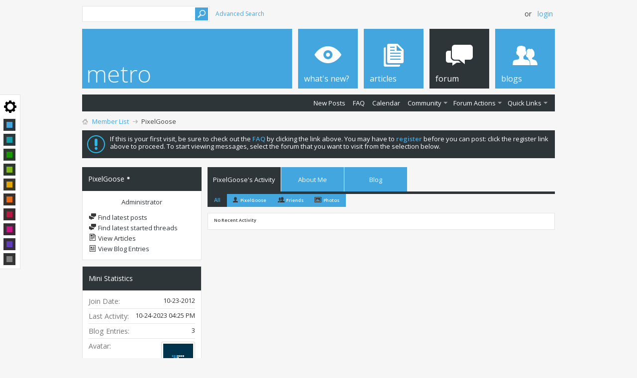

--- FILE ---
content_type: text/html; charset=ISO-8859-1
request_url: https://vb4.pixelgoose.com/member.php?u=1&s=5da20d723b38684055af072c1e108e0e&tab=activitystream
body_size: 10955
content:
<!DOCTYPE html PUBLIC "-//W3C//DTD XHTML 1.0 Transitional//EN" "http://www.w3.org/TR/xhtml1/DTD/xhtml1-transitional.dtd">
<html xmlns="http://www.w3.org/1999/xhtml" dir="ltr" lang="en" id="vbulletin_html"><head>
	<!-- Google tag (gtag.js) -->
<script async src="https://www.googletagmanager.com/gtag/js?id=G-NBCKJ2CZ7B"></script>
<script>
  window.dataLayer = window.dataLayer || [];
  function gtag(){dataLayer.push(arguments);}
  gtag('js', new Date());

  gtag('config', 'G-NBCKJ2CZ7B');
</script>


<meta http-equiv="Content-Type" content="text/html; charset=ISO-8859-1" />
<meta id="e_vb_meta_bburl" name="vb_meta_bburl" content="https://vb4.pixelgoose.com" />
<base href="https://vb4.pixelgoose.com/" /><!--[if IE]></base><![endif]-->
<meta name="generator" content="vBulletin 4.2.5" />

	<link rel="Shortcut Icon" href="favicon.ico" type="image/x-icon" />


		<meta name="keywords" content="vbulletin,forum,bbs,discussion,bulletin board" />
		<meta name="description" content="This is a discussion forum powered by vBulletin. To find out about vBulletin, go to http://www.vbulletin.com/ ." />





<script type="text/javascript">
<!--
	if (typeof YAHOO === 'undefined') // Load ALL YUI Local
	{
		document.write('<script type="text/javascript" src="clientscript/yui/yuiloader-dom-event/yuiloader-dom-event.js?v=425"><\/script>');
		document.write('<script type="text/javascript" src="clientscript/yui/connection/connection-min.js?v=425"><\/script>');
		var yuipath = 'clientscript/yui';
		var yuicombopath = '';
		var remoteyui = false;
	}
	else	// Load Rest of YUI remotely (where possible)
	{
		var yuipath = 'clientscript/yui';
		var yuicombopath = '';
		var remoteyui = true;
		if (!yuicombopath)
		{
			document.write('<script type="text/javascript" src="clientscript/yui/connection/connection-min.js"><\/script>');
		}
	}
	var SESSIONURL = "s=a035e555b38565d38023e5e92e272497&";
	var SECURITYTOKEN = "guest";
	var IMGDIR_MISC = "images/metro/blue/misc";
	var IMGDIR_BUTTON = "images/metro/blue/buttons";
	var vb_disable_ajax = parseInt("0", 10);
	var SIMPLEVERSION = "425";
	var BBURL = "https://vb4.pixelgoose.com";
	var LOGGEDIN = 0 > 0 ? true : false;
	var THIS_SCRIPT = "member";
	var RELPATH = "member.php?u=1&amp;tab=activitystream";
	var PATHS = {
		forum : "",
		cms   : "",
		blog  : ""
	};
	var AJAXBASEURL = "https://vb4.pixelgoose.com/";
// -->
</script>
<script type="text/javascript" src="https://vb4.pixelgoose.com/clientscript/vbulletin-core.js?v=425"></script>



	<link rel="alternate" type="application/rss+xml" title="PixelGoose vB Skins RSS Feed" href="https://vb4.pixelgoose.com/external.php?type=RSS2" />
	



	<link rel="stylesheet" type="text/css" href="css.php?styleid=13&amp;langid=1&amp;d=1535956469&amp;td=ltr&amp;sheet=bbcode.css,editor.css,popupmenu.css,reset-fonts.css,vbulletin.css,vbulletin-chrome.css,vbulletin-formcontrols.css, ,metro_theme_prefooter_blocks.css, primus_social_icons.css, primus_prefooter_blocks.css" />

	<!--[if lt IE 8]>
	<link rel="stylesheet" type="text/css" href="css.php?styleid=13&amp;langid=1&amp;d=1535956469&amp;td=ltr&amp;sheet=popupmenu-ie.css,vbulletin-ie.css,vbulletin-chrome-ie.css,vbulletin-formcontrols-ie.css,editor-ie.css" />
	<![endif]-->


<!--Google Web Fonts /-->
<link href='//fonts.googleapis.com/css?family=Open+Sans:400,300,600&subset=latin,cyrillic' rel='stylesheet' type='text/css'>



<script type="text/javascript" src="//ajax.googleapis.com/ajax/libs/jquery/1.6.4/jquery.min.js"></script>
<script type="text/javascript">
$(document).ready(function() {
	$('a.login-window').click(function() {
		
		// Getting the variable's value from a link 
		var loginBox = this.hash;

		//Fade in the Popup and add close button
		$(loginBox).fadeIn(300);
		
		//Set the center alignment padding + border
		var popMargTop = ($(loginBox).height() + 24) / 2; 
		var popMargLeft = ($(loginBox).width() + 24) / 2; 
		
		$(loginBox).css({ 
			'margin-top' : -popMargTop,
			'margin-left' : -popMargLeft
		});
		
		// Add the mask to body
		$('body').append('<div id="mask"></div>');
		$('#mask').fadeIn(300);
		
		return false;
	});
	
	// When clicking on the button close or the mask layer the popup closed
	$('a.close, #mask').live('click', function() { 
	  $('#mask , .login-popup').fadeOut(300 , function() {
		$('#mask').remove();  
	}); 
	return false;
	});
	
	$('#navbar_username').focus(function() {
		$('#navbar_username').parent().addClass('active');
	}); 
	$('#navbar_username').blur(function() {
		$('#navbar_username').parent().removeClass('active');
	}); 
	$('#navbar_password').focus(function() {
		$('#navbar_password_hint').parent().addClass('active');
	}); 
	$('#navbar_password').blur(function() {
		$('#navbar_password_hint').parent().removeClass('active');
	}); 

});
</script>

	
<title>View Profile: PixelGoose - PixelGoose vB Skins</title>
	
	<script type="text/javascript" src="clientscript/vbulletin_quick_edit_generic.js?v=425"></script>
	<script type="text/javascript" src="clientscript/vbulletin_quick_edit_visitormessage.js?v=425"></script>
	<script type="text/javascript" src="clientscript/vbulletin_activitystream.js?v=425"></script>
	<script type="text/javascript">

	<!--
	var isIE7 = navigator.userAgent.toLowerCase().indexOf('msie 7') != -1;
	var isIE = navigator.userAgent.toLowerCase().indexOf('msie') != -1;
	var isIE6 = navigator.userAgent.toLowerCase().indexOf('msie 6') != -1;
	var THISUSERID = 1;


	vB_XHTML_Ready.subscribe(init_PostBits_Lite);

	function init_PostBits_Lite()
	{
		var postbits = YAHOO.util.Dom.getElementsByClassName("postbit_lite", "li", "postlist");
		for (var i = 0; i < postbits.length; i++)
		{
			new PostBit_Lite(postbits[i]);
		}
	}

	function PostBit_Lite(postbit)
	{
		this.postbit = YAHOO.util.Dom.get(postbit);
		this.postid = postbit.id.substr("piccom_".length);
		this.inlinemod = new InlineModControl(this.postbit, this.postid, "imodsel");
	}

	function getParentElement(starterElement, classPattern, testTagName) {
		var currElement = starterElement;
		var foundElement = null;
		while(!foundElement && (currElement = currElement.parentNode)) {
			if ((classPattern && (currElement.className.indexOf(classPattern) != -1)) || (testTagName && (testTagName.toLowerCase() == currElement.tagName.toLowerCase()))) 
			{
				foundElement = currElement;
			}
		}
		//go up the parentNode tree until found element with matching className
		return foundElement;
	}

	//getParentElement
	function tabViewPicker(anchorObject) {
		var clickedTabId = null;
		var tabtree = getParentElement(anchorObject,"tabslight");
		var anchorInventory = tabtree.getElementsByTagName("a");

		var tabIds = [];
		for (var i=0; (currAnchor = anchorInventory[i]); i++) {
			var anchorId = currAnchor.href.substring(currAnchor.href.indexOf("#") + 1, currAnchor.href.length);
			var parentDd = getParentElement(currAnchor,null,"dd");
			if (currAnchor == anchorObject) {
				clickedTabId = anchorId;
				parentDd.className = "userprof_module";
			}
			else
			{
				parentDd.className = "userprof_moduleinactive";
			}
			tabIds.push(anchorId);
		}
	
		//loop thru anchors to gather all tab IDs and set appropriate selected status
		for (var j=0; (currTabId = tabIds[j]); j++) {
			var elem = document.getElementById("view-" + currTabId);
			if (!elem) {continue;}
			if (currTabId == clickedTabId) {
				//elem.className="selected_view_section";
				YAHOO.util.Dom.replaceClass(elem, "view_section", "selected_view_section");
			}
			else
			{
				//elem.className="view_section";
				YAHOO.util.Dom.replaceClass(elem, "selected_view_section", "view_section");
			}
		}

		//set appropriate status on all tabs.
		return false;
	}
	//-->
    </script>

	

	

	
		<link rel="stylesheet" type="text/css" href="css.php?styleid=13&amp;langid=1&amp;d=1535956469&amp;td=ltr&amp;sheet=activitystream.css,sidebar.css,forumbits.css,postbit.css,postbit-lite.css,showthread.css,member.css,user,1" />
	

	<style type="text/css">/**
* Blog Tab
*/

#view-blog .bloglist {width: 100%;}
#view-blog .bloglistall {width: 100%; background-color: #ffffff; margin-bottom: 12px;}
#view-blog .bloglisthead {width: 100%;}
#view-blog .bloglisthead dd {padding: 0.5em; background: #f2f2f2 none repeat-x  ;font:   normal 12px ;}
#view-blog .bloglistinfo{width: auto;}
#view-blog .blogliststats, #view-blog .blogstats {width: 100px;text-align: center;}
#view-blog .bloglistcomments{width: 125px;}
#view-blog .bloglistlastpost, #view-blog .bloglastpost {width: 200px;}
#view-blog .bloglistnotification{width: 108px;}
#view-blog .blogcatbit {padding:0;width:100%;}
#view-blog .blogcatbit .td {padding:0.5em; border-bottom:1px solid #e4e4e4;}

</style>

	<!--[if lt IE 8]><link rel="stylesheet" type="text/css" href="css.php?styleid=13&amp;langid=1&amp;d=1535956469&amp;td=ltr&amp;sheet=sidebar-ie.css,member-ie.css,postbit-lite-ie.css" /><![endif]-->

	

	
		<link rel="stylesheet" type="text/css" href="css.php?userid=1&amp;cssuid=0&amp;d=1768945337&amp;td=ltr&amp;styleid=0&amp;sheet=userprofile.css" />
		<link rel="stylesheet" type="text/css" href="css.php?styleid=13&amp;langid=1&amp;d=1535956469&amp;td=ltr&amp;sheet=additional.css" />


	
</head>

<body>
	<!-- Metro Theme from PixelGoose.com v.1.0.6 -->

<!-- metro color chooser /-->

<style>
	#style-chooser {
		background-color: #fff;
		border: solid 1px #E4E4E4;
		width: 40px;
		padding: 48px 0 1px;
		background-attachment: scroll;
		background-image: url("data:image/svg+xml;charset=UTF-8,%3csvg xmlns='http://www.w3.org/2000/svg' width='25' height='25.001' xmlns:v='https://vecta.io/nano'%3e%3cpath d='M24.38 10.175l-2.23-.268a9.96 9.96 0 0 0-.992-2.401l1.387-1.763c.212-.27.188-.7-.057-.934l-2.3-2.3c-.242-.243-.662-.27-.934-.057l-1.766 1.39c-.743-.43-1.547-.764-2.396-1L14.825.62c-.04-.34-.356-.62-.7-.62h-3.252c-.344 0-.66.28-.7.62l-.268 2.23c-.85.227-1.655.562-2.398.99L5.743 2.455c-.27-.212-.7-.187-.933.056l-2.3 2.3c-.242.242-.267.662-.054.934L3.842 7.5a9.88 9.88 0 0 0-.991 2.4l-2.23.267c-.34.04-.62.355-.62.7v3.252c0 .344.28.657.62.7l2.23.268a9.94 9.94 0 0 0 .991 2.396l-1.386 1.766c-.21.27-.187.7.057.934l2.296 2.3c.243.242.663.27.933.057l1.766-1.4a9.84 9.84 0 0 0 2.398.991l.268 2.23c.04.342.355.62.7.62h3.252a.72.72 0 0 0 .699-.62l.268-2.23a9.93 9.93 0 0 0 2.398-.991l1.766 1.387c.27.212.7.187.933-.056l2.3-2.3c.244-.242.27-.662.056-.935l-1.388-1.764c.43-.744.764-1.548.992-2.397l2.23-.268c.342-.04.62-.353.62-.7v-3.252a.72.72 0 0 0-.62-.7zM12.5 18.75a6.25 6.25 0 1 1 0-12.5 6.25 6.25 0 1 1 0 12.5z'/%3e%3c/svg%3e");
		background-repeat: no-repeat;
		background-position: center 11px;
		-moz-box-sizing: border-box;
		position: fixed;
		top: 190px;
		left: -1px;
	}
	#style-chooser ul {
		margin: 0;
		padding: 0 7px;
		list-style: none;
	}
	#style-chooser ul li {
		margin: 0 0 6px;
		padding: 0;
	}
	#style-chooser ul li a {
		display: block;
		width: 12px;
		height: 12px;
		border: solid 6px black;
		background-color: gray;
	}
	#style-chooser li.color-blue a {
		border: solid 6px #2E3539;
		background-color: #43a6df;
	}
	#style-chooser li.color-teal a {
		border: solid 6px #2E3739;
		background-color: #169EAB;
	}
	#style-chooser li.color-green a {
		border: solid 6px #2E392F;
		background-color: #189900;
	}
	#style-chooser li.color-lime a {
		border: solid 6px #2E392F;
		background-color: #82BA1B;
	}
	#style-chooser li.color-golden a {
		border: solid 6px #39392E;
		background-color: #E2A600;
	}
	#style-chooser li.color-orange a {
		border: solid 6px #39332E;
		background-color: #E66B1B;
	}
	#style-chooser li.color-red a {
		border: solid 6px #392E2F;
		background-color: #B21A41;
	}
	#style-chooser li.color-violetred a {
		border: solid 6px #392E35;
		background-color: #C71585;
	}
	#style-chooser li.color-purple a {
		border: solid 6px #352E39;
		background-color: #603CBB;
	}
	#style-chooser li.color-bw a {
		border: solid 6px #333333;
		background-color: #808080;
	}

</style>

	<div id="style-chooser">
    	<ul>
        	<li class="color-blue"><a href="/forum.php?styleid=14" title="Blue"></a></li>
        	<li class="color-teal"><a href="/forum.php?styleid=27" title="Teal"></a></li>
        	<li class="color-green"><a href="/forum.php?styleid=25" title="Green"></a></li>
        	<li class="color-lime"><a href="/forum.php?styleid=31" title="Lime"></a></li>
        	<li class="color-golden"><a href="/forum.php?styleid=28" title="Golden"></a></li>
        	<li class="color-orange"><a href="/forum.php?styleid=16" title="Orange"></a></li>
        	<li class="color-red"><a href="/forum.php?styleid=26" title="Red"></a></li>
        	<li class="color-violetred"><a href="/forum.php?styleid=29" title="Violet Red"></a></li>
        	<li class="color-purple"><a href="/forum.php?styleid=30" title="Purple"></a></li>
        	<li class="color-bw"><a href="/forum.php?styleid=32" title="Black &amp; White"></a></li>
        </ul>
    </div>


<!-- end of metro color chooser /-->

<div class="above_body"> <!-- closing tag is in template navbar -->

<div id="header" class="floatcontainer doc_header">



<div id="top_header">

	
		<div id="globalsearch" class="globalsearch">
			<form action="search.php?s=a035e555b38565d38023e5e92e272497&amp;do=process" method="post" id="navbar_search" class="navbar_search">
				
				<input type="hidden" name="securitytoken" value="guest" />
				<input type="hidden" name="do" value="process" />
				<input type="text" value="" name="query" class="textbox" tabindex="99"/>
				<input type="submit" class="searchbutton" name="submit" onclick="document.getElementById('navbar_search').submit;" tabindex="100"/>
			</form>
		</div>
		<ul class="advanced_search">
				<li><a href="search.php?s=a035e555b38565d38023e5e92e272497" accesskey="4">Advanced Search</a></li>
				
		</ul>
	



	<div id="toplinks" class="toplinks">
		
			<ul class="nouser">
			
				<li>or</li>
				<li><a href="#login-box" class="login-window">Login</a></li>
			</ul>
		
	</div>

	
</div>


    <div id="login-box" class="login-popup">
        <a href="#" class="close"><img src="images/metro/blue/misc/close_popup.png" class="close-button" title="Close" alt="Close" /></a>
        <div id="login-text">Login to Your Account</div>
			<script type="text/javascript" src="clientscript/vbulletin_md5.js?v=425"></script>
			<form id="navbar_loginform" action="login.php?s=a035e555b38565d38023e5e92e272497&amp;do=login" method="post" onsubmit="md5hash(vb_login_password, vb_login_md5password, vb_login_md5password_utf, 0)">
				<fieldset id="logindetails" class="logindetails">
                
					<div>
					<div class="navbar_username_outer"><input type="text" class="textbox default-value" name="vb_login_username" id="navbar_username" size="10" accesskey="u" tabindex="101" value="User Name" /></div>
					<div class="navbar_password_outer"><input type="password" class="textbox" tabindex="102" name="vb_login_password" id="navbar_password" size="10" />
					<input type="text" class="textbox default-value" tabindex="102" name="vb_login_password_hint" id="navbar_password_hint" size="10" value="Password" style="display:none;" /></div>
                    
					<div class="login-ctrl">
                        <div id="remember" class="remember">
                            <label for="cb_cookieuser_navbar"><input type="checkbox" name="cookieuser" value="1" id="cb_cookieuser_navbar" class="cb_cookieuser_navbar" accesskey="c" tabindex="103" /> Remember Me?</label>
                        </div>                
                        
                        <input type="submit" class="loginbutton" tabindex="104" value="Log in" title="Enter your username and password in the boxes provided to login, or click the 'register' button to create a profile for yourself." accesskey="s" />
                        </div>
                    </div>
				</fieldset>


				<input type="hidden" name="s" value="a035e555b38565d38023e5e92e272497" />
				<input type="hidden" name="securitytoken" value="guest" />
				<input type="hidden" name="do" value="login" />
				<input type="hidden" name="vb_login_md5password" />
				<input type="hidden" name="vb_login_md5password_utf" />
			</form>
			<script type="text/javascript">
			YAHOO.util.Dom.setStyle('navbar_password_hint', "display", "inline");
			YAHOO.util.Dom.setStyle('navbar_password', "display", "none");
			vB_XHTML_Ready.subscribe(function()
			{
			//
				YAHOO.util.Event.on('navbar_username', "focus", navbar_username_focus);
				YAHOO.util.Event.on('navbar_username', "blur", navbar_username_blur);
				YAHOO.util.Event.on('navbar_password_hint', "focus", navbar_password_hint);
				YAHOO.util.Event.on('navbar_password', "blur", navbar_password);
			});
			
			function navbar_username_focus(e)
			{
			//
				var textbox = YAHOO.util.Event.getTarget(e);
				if (textbox.value == 'User Name')
				{
				//
					textbox.value='';
					textbox.style.color='#000000';
				}
			}

			function navbar_username_blur(e)
			{
			//
				var textbox = YAHOO.util.Event.getTarget(e);
				if (textbox.value == '')
				{
				//
					textbox.value='User Name';
					textbox.style.color='#777777';
				}
			}
			
			function navbar_password_hint(e)
			{
			//
				var textbox = YAHOO.util.Event.getTarget(e);
				
				YAHOO.util.Dom.setStyle('navbar_password_hint', "display", "none");
				YAHOO.util.Dom.setStyle('navbar_password', "display", "inline");
				YAHOO.util.Dom.get('navbar_password').focus();
			}

			function navbar_password(e)
			{
			//
				var textbox = YAHOO.util.Event.getTarget(e);
				
				if (textbox.value == '')
				{
					YAHOO.util.Dom.setStyle('navbar_password_hint', "display", "inline");
					YAHOO.util.Dom.setStyle('navbar_password', "display", "none");
				}
			}
			</script>
            
            <div class="register-ctrl">
            	<a class="login-popup-register" href="register.php?s=a035e555b38565d38023e5e92e272497" rel="nofollow">Register</a>
                <div class="login-popup-fb">
				
                </div>
            </div>
</div>


	<div id="middle_header">
<a name="top" href="forum.php?s=a035e555b38565d38023e5e92e272497" class="logo-image"><img src="images/metro/blue/misc/vbulletin4_logo.png" alt="PixelGoose vB Skins - Powered by vBulletin" /></a>
<div id="navbar" class="navbar">
	<ul id="navtabs" class="navtabs floatcontainer">
		
		<li id="vbtab_whatsnew">
		<a class="navtab" href="activity.php?s=a035e555b38565d38023e5e92e272497"><span>What's New?</span></a>
		
	</li><li id="vbtab_cms">
		<a class="navtab" href="content.php?s=a035e555b38565d38023e5e92e272497"><span>Articles</span></a>
		
	</li><li class="selected" id="vbtab_forum">
		<a class="navtab" href="forum.php?s=a035e555b38565d38023e5e92e272497"><span>Forum</span></a>
		
			<ul class="floatcontainer">
				
					
						
							<li id="vbflink_newposts"><a href="search.php?s=a035e555b38565d38023e5e92e272497&amp;do=getnew&amp;contenttype=vBForum_Post">New Posts</a></li>
						
					
				
					
						
							<li id="vbflink_faq"><a href="faq.php?s=a035e555b38565d38023e5e92e272497">FAQ</a></li>
						
					
				
					
						
							<li id="vbflink_calendar"><a href="calendar.php?s=a035e555b38565d38023e5e92e272497">Calendar</a></li>
						
					
				
					
						<li class="popupmenu" id="vbmenu_community">
							<a href="javascript://" class="popupctrl">Community</a>
							<ul class="popupbody popuphover">
								
									<li id="vbclink_members"><a href="memberlist.php?s=a035e555b38565d38023e5e92e272497">Member List</a></li>
								
								
							</ul>
						</li>
					
				
					
						<li class="popupmenu" id="vbmenu_actions">
							<a href="javascript://" class="popupctrl">Forum Actions</a>
							<ul class="popupbody popuphover">
								
									<li id="vbalink_mfr"><a href="forumdisplay.php?s=a035e555b38565d38023e5e92e272497&amp;do=markread&amp;markreadhash=guest">Mark Forums Read</a></li>
								
								
							</ul>
						</li>
					
				
					
						<li class="popupmenu" id="vbmenu_qlinks">
							<a href="javascript://" class="popupctrl">Quick Links</a>
							<ul class="popupbody popuphover">
								
									<li id="vbqlink_posts"><a href="search.php?s=a035e555b38565d38023e5e92e272497&amp;do=getdaily&amp;contenttype=vBForum_Post">Today's Posts</a></li>
								
									<li id="vbqlink_leaders"><a href="showgroups.php?s=a035e555b38565d38023e5e92e272497">View Site Leaders</a></li>
								
								
							</ul>
						</li>
					
				
				
			</ul>
		
	</li><li id="vbtab_blog">
		<a class="navtab" href="blog.php?s=a035e555b38565d38023e5e92e272497"><span>Blogs</span></a>
		
	</li>
		
	</ul>
</div>
</div>
</div>
</div><!-- closing div for above_body -->

<div class="body_wrapper">
<div id="breadcrumb" class="breadcrumb">
	<ul class="floatcontainer">
		<li class="navbithome"><a href="index.php?s=a035e555b38565d38023e5e92e272497" accesskey="1"><img src="images/metro/blue/misc/navbit-home.png" alt="Home" /></a></li>
		
	<li class="navbit"><a href="memberlist.php?s=a035e555b38565d38023e5e92e272497">Member List</a></li>

		
	<li class="navbit lastnavbit"><span>PixelGoose</span></li>

	</ul>
	<hr />
</div>





	<form action="profile.php?do=dismissnotice" method="post" id="notices" class="notices">
		<input type="hidden" name="do" value="dismissnotice" />
		<input type="hidden" name="s" value="s=a035e555b38565d38023e5e92e272497&amp;" />
		<input type="hidden" name="securitytoken" value="guest" />
		<input type="hidden" id="dismiss_notice_hidden" name="dismiss_noticeid" value="" />
		<input type="hidden" name="url" value="" />
		<ol>
			<li class="restore" id="navbar_notice_1">
	
	If this is your first visit, be sure to
		check out the <a href="faq.php?s=a035e555b38565d38023e5e92e272497" target="_blank"><b>FAQ</b></a> by clicking the
		link above. You may have to <a href="register.php?s=a035e555b38565d38023e5e92e272497" target="_blank"><b>register</b></a>
		before you can post: click the register link above to proceed. To start viewing messages,
		select the forum that you want to visit from the selection below.
</li>
		</ol>
	</form>


	
	<div class="member_content userprof fullwidth" style="display:block;float:left" id="member_content">
		<div class="profile_widgets member_summary userprof_moduleinactive userprof_moduleinactive_border sidebarleft" id="sidebar_container">
			<div class="block mainblock moduleinactive_bg">
				<h1 class="blocksubhead prof_blocksubhead">
					
					<span id="userinfo">
						<span class="member_username">PixelGoose</span>
						<span class="member_status"><img class="inlineimg onlinestatus" src="images/metro/blue/statusicon/user-offline.png" alt="PixelGoose is offline" border="0" />
</span>
					</span>
				</h1>
				<div id="userinfoblock" class="floatcontainer">
                
					<div class="userranks">
						
							<br />
							<span class="usertitle">Administrator</span>
						
						
						
					</div>
					
					<ul id="usermenu" class="usermenu">
						
						
						
						
						
						
						
						<li><a href="search.php?s=a035e555b38565d38023e5e92e272497&amp;do=finduser&amp;userid=1&amp;contenttype=vBForum_Post&amp;showposts=1"><img src="images/metro/blue/site_icons/forum.png" alt="Find latest posts" class="inlineimg" /> Find latest posts</a></li>
						<li><a href="search.php?s=a035e555b38565d38023e5e92e272497&amp;do=finduser&amp;userid=1&amp;starteronly=1&amp;contenttype=vBForum_Thread"><img src="images/metro/blue/site_icons/forum.png" alt="Find latest started threads" class="inlineimg" /> Find latest started threads</a></li>
						
							<li><a href="https://vb4.pixelgoose.com/list.php?r=author/1-PixelGoose&amp;s=a035e555b38565d38023e5e92e272497" rel='nofollow'><img src="images/metro/blue/site_icons/article.png" class="inlineimg" alt="" /> View Articles</a></li>
						
						
							<li><a href="blog.php?s=a035e555b38565d38023e5e92e272497&amp;u=1" rel='nofollow'><img src="images/metro/blue/site_icons/blog.png" class="inlineimg" alt="" /> View Blog Entries</a></li>
						
						
					</ul>
				</div>
			</div>
		  
		  
		  <!-- stats_mini -->
<div id="view-stats_mini" class="subsection block">
	<div class="mini_stats blockbody userprof_content userprof_content_border">
	<div class="userinfo " >
		<h5 class="blocksubhead userprof_blocksubhead smaller">Mini Statistics</h5>
		<div class="blockrow member_blockrow">

			<dl class="stats">
				<dt>Join Date</dt>
				<dd> 10-23-2012</dd>
			</dl>
	
	
	<dl class="stats">
		<dt>Last Activity</dt>
		<dd> 10-24-2023 <span class="time">04:25 PM</span></dd>
	</dl>
	

			<dl class="stats">
	<dt>Blog Entries</dt>
	<dd>3</dd>
</dl>
			
			<dl class="stats">
				<dt>Avatar</dt>
				<dd class="avatar"><img src="image.php?s=a035e555b38565d38023e5e92e272497&amp;u=1&amp;dateline=1359915353&amp;type=thumb" alt="PixelGoose's Avatar"   width="60" height="60" id="user_avatar" /></dd>
			</dl>
			
		</div>
	</div><!-- blockbody -->
</div><!-- widget block mini_stats -->
</div>
<div class="underblock"></div>
<!-- / stats_mini -->
		  
		  
		  
		  
		  
		  
		  
		  <!-- visitors -->
<div id="view-visitors" class="subsection block">
	<div class="visitors">
	<h5 class="blocksubhead userprof_blocksubhead smaller">Recent Visitors</h5>
	<div class="blockbody userprof_content userprof_content_border">
		<div class="blockrow member_blockrow">
			
				<div class="meta">
					The last 4 visitor(s) to this page were:

				</div>
				<ol class="commalist">
					
						<li><a class="username" href="member.php?u=1099&amp;s=a035e555b38565d38023e5e92e272497">ranshenghy</a>, </li>
					
						<li><a class="username" href="member.php?u=1380&amp;s=a035e555b38565d38023e5e92e272497">shengranhuan</a>, </li>
					
						<li><a class="username" href="member.php?u=446&amp;s=a035e555b38565d38023e5e92e272497">thanhluy</a>, </li>
					
						<li><a class="username" href="member.php?u=61&amp;s=a035e555b38565d38023e5e92e272497">thuongtham123</a></li>
					
				</ol>
			
			<span class="totalvisits">This page has had <strong>4,899,133</strong> visits</span>
		</div>
	</div>
</div>
</div>
<div class="underblock"></div>
<!-- / visitors -->
		  
		  
		</div>
		<div class="member_tabs contentright" id="userprof_content_container">

			<div class="tabbackground" id="profile_tabs">
				<div class="floatleft" id="tab_container">
					<dl class="tabslight">
						<dt>Tab Content</dt>
						
						<dd class="userprof_module" ><a id="activitystream-tab" href="member.php?u=1&amp;s=a035e555b38565d38023e5e92e272497&amp;tab=activitystream#activitystream" onclick="return tabViewPicker(this);">PixelGoose's Activity</a></dd>
						
						<dd class="userprof_moduleinactive" ><a id="aboutme-tab" href="member.php?u=1&amp;s=a035e555b38565d38023e5e92e272497&amp;tab=aboutme#aboutme" onclick="return tabViewPicker(this);">About Me</a></dd>
						
						
						
						<dd class="userprof_moduleinactive"><a id="blog-tab" href="member.php?u=1&amp;s=a035e555b38565d38023e5e92e272497&amp;tab=blog#blog" onclick="return tabViewPicker(this);">Blog</a></dd>
					</dl>
				</div>
				
					
				
				<div class="memberprofiletabunder"></div>
			</div>

			<div class="profile_content userprof">
				<div id="view-activitystream" class="selected_view_section">
					<script type="text/javascript">
<!--
	var activity_stream_options = {
		'type'        : 'member',
		'mindateline' : '0',
		'maxdateline' : '0',
		'minscore'    : '0',
		'minid'       : '',
		'maxid'       : '',
		'count'       : '0',
		'totalcount'  : '0',
		'perpage'     : '30',
		'refresh'     : '1'
	};
// -->
</script>
<div class="activitystream_block">
	<div id="activity_tab_container">
		<div>
			<dl class="as-tabs">
				<dt>Tab Content</dt>
				<dd id="asall" class="selected"><div><a href="member.php?u=1&amp;s=a035e555b38565d38023e5e92e272497&amp;tab=activitystream&amp;type=all">All</a></div></dd>
				<dd id="asuser" class=""><div><a href="member.php?u=1&amp;s=a035e555b38565d38023e5e92e272497&amp;tab=activitystream&amp;type=user">PixelGoose</a></div></dd>
				<dd id="asfriend" class=""><div><a href="member.php?u=1&amp;s=a035e555b38565d38023e5e92e272497&amp;tab=activitystream&amp;type=friends">Friends</a></div></dd>
				
				<dd id="asphoto" class=""><div><a href="member.php?u=1&amp;s=a035e555b38565d38023e5e92e272497&amp;tab=activitystream&amp;type=photos">Photos</a></div></dd>
			</dl>
		</div>
	</div>
	
	<div id="newactivity_container" class="newactivity hidden userprof_headers userprof_headers_border">
		<span id="newactivitylink">New Activity (<span id="newactivitycount"></span>)</span>
	</div>	
	
	<div id="newactivity_nomore" class="newactivity hidden userprof_headers userprof_headers_border">
		<span>Please reload this page to view the 200+ new activity items that have been created.</span>
	</div>	

	<ul id="activitylist">
		<li id="olderactivity" class="hidden">
			<div class="block1"><hr /></div>
			<div class="block2">Older Activity</div>
			<div class="block3"><hr /></div>
		</li>
		
	</ul>
	
	<div id="moreactivity_container" class="moreactivity userprof_headers userprof_headers_border">
		<a id="moreactivitylink" class="hidden" href="member.php?u=1&amp;s=a035e555b38565d38023e5e92e272497&amp;tab=activitystream&amp;type=all&amp;page=1">More Activity</a>
		<span id="noresults" class="hidden">No More Results</span>
		<span id="noactivity">No Recent Activity</span>
		<img id="moreactivityprogress" class="hidden" src="images/metro/blue/misc/progress3.gif" alt="" />	
	</div>
</div>
				</div>
				<div id="view-visitor_messaging" class="view_section vm_other_prof">
					
				</div>
				<div id="view-aboutme" class="view_section">
					

<div class="blocksubhead subsectionhead userprof_headers userprof_headers_border">
	<span class="subsectiontitle">About PixelGoose</span>

<!-- basic information -->
<h4 class="subsectionhead-understate" id="about-me">Basic Information</h4>

</div>
<div class="subsection">
	<div class="blockbody userprof_content userprof_content_border">
		

		
	</div>
</div>

					
					<!-- stats -->
<div id="view-stats" class="subsection block">
	<!-- Statistics -->
<div class="blocksubhead subsectionhead userprof_headers userprof_headers_border" >
<h4 id="view-statistics" class="subsectionhead-understate"  style="width:100%">Statistics</h4><br />
</div>
<div class="blockbody subsection userprof_content userprof_content_border">

	
	<h5 class="subblocksubhead subsubsectionhead first">Total Posts</h5>
	<dl class="blockrow stats">
		<dt>Total Posts</dt>
		<dd> 65</dd>
	</dl>
	<dl class="blockrow stats">
		<dt>Posts Per Day</dt>
		<dd> 0.01</dd>
	</dl>
	

	


	

	

	

	<h5 class="subblocksubhead subsubsectionhead">General Information</h5>
	
	<dl class="blockrow stats">
		<dt>Last Activity</dt>
		<dd> 10-24-2023 <span class="time">04:25 PM</span></dd>
	</dl>
	
	
	<dl class="blockrow stats">
		<dt>Join Date</dt>
		<dd> 10-23-2012</dd>
	</dl>
	
	<dl class="blockrow stats">
		<dt>Referrals</dt>
		<dd> 0</dd>
	</dl>
	
	

	
</div>
<!-- view-statistics -->
</div>
<div class="underblock"></div>
<!-- / stats -->
				</div>
				<div id="view-friends-content" class="view_section">
					
				</div>
				<div id="view-infractions-content" class="view_section">
					
				</div>
				<div id="view-reputation-content" class="view_section">
					
				</div>
				<div id="view-blog" class="view_section">
	
<a href="blog.php?u=1&amp;s=a035e555b38565d38023e5e92e272497" class="floatright">
		View PixelGoose's Blog</a>

<div class="blocksubhead subsectionhead userprof_headers userprof_headers_border">
	<h4 id="blogtab" class="subsectionhead-understate">
		Recent Entries
	</h4>
</div>
	<div>
		
		<div class="blogentrybit">
	<h4 class="blogentryhead">
		<a href="entry.php?b=3&amp;s=a035e555b38565d38023e5e92e272497">Praesent suscipit tempor velit</a>
	</h4>
	<div class="userprof_content">
	<div class="blog_stats">
		<div class="blog_date">
			by <a href="blog.php?u=1&amp;s=a035e555b38565d38023e5e92e272497" class="username">PixelGoose</a> on 01-23-2013 at 08:39 AM
		</div>
		<div class="blog_data">
		
			<span class="blograting rating5"></span>
		
			<a href="entry.php?b=3&amp;s=a035e555b38565d38023e5e92e272497#comments" class="comments">0 Comments</a>
		
		
		</div>
	</div>

	<blockquote class="blog_content">
		Praesent suscipit tempor velit, ac facilisis dui porta ac. Quisque lacinia, enim sed ultricies luctus, nulla odio commodo nunc, id cursus arcu odio quis sem. Donec eget varius nunc. Curabitur at dui non elit auctor posuere eget sed elit. Phasellus vehicula, dui a varius semper, lectus odio tristique lectus, eu porta justo nisi ac odio. Etiam sed urna libero. Vestibulum pulvinar purus a ipsum pharetra a lacinia nisl facilisis. Fusce id massa lorem. Pellentesque habitant morbi tristique senectus et
	</blockquote>
	
		<p class="continuereading"><a href="entry.php?b=3&amp;s=a035e555b38565d38023e5e92e272497">Read More</a></p>
	
	<div class="blog_meta">
	
	
		<dl class="blogcategory stats">
			<dt class="shade">Categories</dt>
			<dd>

	
		<a href="blog.php?u=1&amp;s=a035e555b38565d38023e5e92e272497&amp;blogcategoryid=-1">Uncategorized</a>
	
</dd>
		</dl>
	
	</div>
	</div>
</div><div class="blogentrybit">
	<h4 class="blogentryhead">
		<a href="entry.php?b=2&amp;s=a035e555b38565d38023e5e92e272497">Praesent suscipit tempor velit</a>
	</h4>
	<div class="userprof_content">
	<div class="blog_stats">
		<div class="blog_date">
			by <a href="blog.php?u=1&amp;s=a035e555b38565d38023e5e92e272497" class="username">PixelGoose</a> on 01-23-2013 at 08:39 AM
		</div>
		<div class="blog_data">
		
			<span class="blograting rating5"></span>
		
			<a href="entry.php?b=2&amp;s=a035e555b38565d38023e5e92e272497#comments" class="comments">0 Comments</a>
		
		
		</div>
	</div>

	<blockquote class="blog_content">
		Praesent suscipit tempor velit, ac facilisis dui porta ac. Quisque lacinia, enim sed ultricies luctus, nulla odio commodo nunc, id cursus arcu odio quis sem. Donec eget varius nunc. Curabitur at dui non elit auctor posuere eget sed elit. Phasellus vehicula, dui a varius semper, lectus odio tristique lectus, eu porta justo nisi ac odio. Etiam sed urna libero. Vestibulum pulvinar purus a ipsum pharetra a lacinia nisl facilisis. Fusce id massa lorem. Pellentesque habitant morbi tristique senectus et
	</blockquote>
	
		<p class="continuereading"><a href="entry.php?b=2&amp;s=a035e555b38565d38023e5e92e272497">Read More</a></p>
	
	<div class="blog_meta">
	
	
		<dl class="blogcategory stats">
			<dt class="shade">Categories</dt>
			<dd>

	
		<a href="blog.php?u=1&amp;s=a035e555b38565d38023e5e92e272497&amp;blogcategoryid=-1">Uncategorized</a>
	
</dd>
		</dl>
	
	</div>
	</div>
</div><div class="blogentrybit">
	<h4 class="blogentryhead">
		<a href="entry.php?b=1&amp;s=a035e555b38565d38023e5e92e272497">Lorem Ipsum</a>
	</h4>
	<div class="userprof_content">
	<div class="blog_stats">
		<div class="blog_date">
			by <a href="blog.php?u=1&amp;s=a035e555b38565d38023e5e92e272497" class="username">PixelGoose</a> on 10-29-2012 at 09:16 PM
		</div>
		<div class="blog_data">
		
			<span class="blograting rating4"></span>
		
			<a href="entry.php?b=1&amp;s=a035e555b38565d38023e5e92e272497#comments" class="comments">2 Comments</a>
		
		
		</div>
	</div>

	<blockquote class="blog_content">
		Lorem ipsum dolor sit amet, consectetur adipiscing elit. Maecenas nec  felis quis metus rhoncus euismod. Aenean viverra varius metus eu  interdum. Donec velit enim, laoreet vel vestibulum tristique, vestibulum  sed libero. Maecenas vitae ligula elit. Suspendisse fringilla  sollicitudin scelerisque. Quisque vestibulum dignissim luctus. Sed dolor  erat, semper nec gravida sit amet, pulvinar id nisl. Aenean a tortor  tellus. In cursus est quis nulla egestas viverra. In adipiscing est sit  amet magna
	</blockquote>
	
		<p class="continuereading"><a href="entry.php?b=1&amp;s=a035e555b38565d38023e5e92e272497">Read More</a></p>
	
	<div class="blog_meta">
	
	
		<dl class="blogcategory stats">
			<dt class="shade">Categories</dt>
			<dd>

	
		<a href="blog.php?u=1&amp;s=a035e555b38565d38023e5e92e272497&amp;blogcategoryid=-1">Uncategorized</a>
	
</dd>
		</dl>
	
	</div>
	</div>
</div>
		
	</div>

</div>
			</div>
		</div>
	</div>
	


<div style="clear:both;"></div>


<table class="prefooter" width="100%" border="0">
  <tr>
    <td class="column-left">
		
				<div class="prefooter-block-01 ">
					<h6>About us</h6>
		<p>PixelGoose Studio is glad to offer you a variety of premium vBulletin 4 themes. All our themes are beautiful and unique. We are constantly working to improve our themes and give them new features and options.</p>
<p>If you have any questionas or suggestions, feel free to <a href="/cdn-cgi/l/email-protection#acdfd9dcdcc3ded8ecdcc5d4c9c0cbc3c3dfc982cfc3c1">contact us</a>!</p>
				</div>
		
		
				<div class="prefooter-block-02">
					<h6>Links</h6>
		<ul>
<li><a href="#" title="">Sample Link 01</a></li>
<li><a href="#" title="">Sample Link 02</a></li>
<li><a href="#" title="">Sample Link 03</a></li>
<li><a href="#" title="">Sample Link 04</a></li>
<li><a href="#" title="">Sample Link 05</a></li>
</ul>
				</div>
		
    </td>
	
	<td class="column-right" width="244">
		
			<div class="prefooter-block-03">
				<h6>Join us</h6>
				<ul>
					<li><a class="twitter" target="_blank" href="https://twitter.com/PixelGoose"></a></li>
					<li><a class="facebook" target="_blank" href="#"></a></li>
					<li><a class="gplus" target="_blank" href="#"></a></li>
					<li><a class="youtube" target="_blank" href="#"></a></li>
					<li><a class="myspace" target="_blank" href="#"></a></li>
				</ul>
			</div>
		
		
			<div class="prefooter-block-04">
				
		Metro Theme for vBulletin 4.2<br /><a href="//themeforest.net/item/primus-a-theme-for-vbulletin-42-suite/3321272?ref=PixelGoose">How to Purchase?</a>
			</div>
		
    </td>
	
  </tr>
</table>
 



<div id="footer" class="floatcontainer footer">

	<form action="forum.php" method="get" id="footer_select" class="footer_select">

		
			<select name="styleid" onchange="switch_id(this, 'style')">
				<optgroup label="Quick Style Chooser"><option class="hidden"></option></optgroup>
				
					
					<optgroup label="&nbsp;Standard Styles">
									
					
	<option value="13" class="" selected="selected">-- Metro</option>

	<option value="14" class="" >---- Metro Fluid</option>

	<option value="15" class="" >---- Metro Orange</option>

	<option value="16" class="" >------ Metro Orange Fluid</option>

	<option value="17" class="" >---- Metro Green</option>

	<option value="25" class="" >------ Metro Green Fluid</option>

	<option value="18" class="" >---- Metro Red</option>

	<option value="26" class="" >------ Metro Red Fluid</option>

	<option value="19" class="" >---- Metro Teal</option>

	<option value="27" class="" >------ Metro Teal Fluid</option>

	<option value="20" class="" >---- Metro Golden</option>

	<option value="28" class="" >------ Metro Golden Fluid</option>

	<option value="21" class="" >---- Metro Violet Red</option>

	<option value="29" class="" >------ Metro Violet Red Fluid</option>

	<option value="22" class="" >---- Metro Purple</option>

	<option value="30" class="" >------ Metro Purple Fluid</option>

	<option value="23" class="" >---- Metro Lime</option>

	<option value="31" class="" >------ Metro Lime Fluid</option>

	<option value="24" class="" >---- Metro Black &amp; White</option>

	<option value="32" class="" >------ Metro Black &amp; White Fluid</option>

	<option value="49" class="" >---- Everywhere side bar</option>

	<option value="50" class="" >---- Metro with Logo</option>

	<option value="5" class="" >-- Primus Slate</option>

	<option value="6" class="" >---- Primus Slate fluid</option>

	<option value="3" class="" >-- Primus Sandy</option>

	<option value="4" class="" >---- Primus Sandy fluid</option>

	<option value="7" class="" >-- Primus Deep Pink</option>

	<option value="10" class="" >---- Primus Deep Pink fluid</option>

	<option value="8" class="" >-- Primus Blue</option>

	<option value="11" class="" >---- Primus Blue fluid</option>

	<option value="33" class="" >-- Primus Black &amp; White</option>

	<option value="12" class="" >---- Primus Black &amp; White fluid</option>

					
					</optgroup>
										
				
				
					
					<optgroup label="&nbsp;Mobile Styles">
					
					
	<option value="36" class="" >-- Metro Mobile Blue</option>

	<option value="37" class="" >---- Metro Mobile Teal</option>

	<option value="38" class="" >---- Metro Mobile Green</option>

	<option value="39" class="" >---- Metro Mobile Lime</option>

	<option value="40" class="" >---- Metro Mobile Golden</option>

	<option value="41" class="" >---- Metro Mobile Orange</option>

	<option value="42" class="" >---- Metro Mobile Red</option>

	<option value="43" class="" >---- Metro Mobile Violet Red</option>

	<option value="44" class="" >---- Metro Mobile Purple</option>

	<option value="45" class="" >---- Metro Mobile Black &amp; White</option>

					
					</optgroup>
										
				
			</select>	
		
		
		
			<select name="langid" onchange="switch_id(this, 'lang')">
				<optgroup label="Quick Language Chooser">
					
	<option value="2" class="" >-- English (RTL)</option>

	<option value="1" class="" selected="selected">-- English (US)</option>

				</optgroup>
			</select>
		
	</form>

	<ul id="footer_links" class="footer_links">
		
		<li><a href="https://vb4.pixelgoose.com">PixelGoose vB Skins</a>  |  </li>
		
		
		
		
		
		
		<li><a href="member.php?u=1&amp;tab=activitystream#top" onclick="document.location.hash='top'; return false;">Top</a></li>
	</ul>
	
	
	
	
	<script data-cfasync="false" src="/cdn-cgi/scripts/5c5dd728/cloudflare-static/email-decode.min.js"></script><script type="text/javascript">
	<!--
		// Main vBulletin Javascript Initialization
		vBulletin_init();
	//-->
	</script>
        
</div>
</div> <!-- closing div for body_wrapper -->

<div class="below_body">
<div id="footer_time" class="shade footer_time">All times are GMT. The time now is <span class="time">09:42 PM</span>.</div>

<div id="footer_copyright" class="shade footer_copyright">
	<!-- Do not remove this copyright notice -->
	Powered by <a href="https://www.vbulletin.com" id="vbulletinlink">vBulletin&reg;</a> Version 4.2.5 <br />Copyright &copy; 2026 vBulletin Solutions Inc. All rights reserved. 
	<!-- Do not remove this copyright notice -->	
</div>
<div id="footer_morecopyright" class="shade footer_morecopyright">
	<!-- Do not remove cronimage or your scheduled tasks will cease to function -->
	<img src="https://vb4.pixelgoose.com/cron.php?s=a035e555b38565d38023e5e92e272497&amp;rand=1768945337" alt="" width="1" height="1" border="0" />
	<!-- Do not remove cronimage or your scheduled tasks will cease to function -->
	
	
<div id="pixelgoose-copyright">vBulletin Metro Theme by <a href="http://pixelgoose.com/" title="Premium vBulletin Themes">PixelGoose Studio</a></div>
</div>

 

</div>
</body>
</html>

--- FILE ---
content_type: text/css;charset=UTF-8
request_url: https://vb4.pixelgoose.com/css.php?userid=1&cssuid=0&d=1768945337&td=ltr&styleid=0&sheet=userprofile.css
body_size: 1323
content:
@charset "UTF-8";
/* CSS Document */

.member_content a, .member_content a:hover
{
	color: #43A6DF;

}

.userprof_underline
{
	border-color: #2E3539;
}

.userprof{
	font-family:'Open Sans', sans-serif;
	font-size: 13px;
}

.userprof_title{
	color: #3e3e3e;
}

.userprof_module{
	color: #ffffff;
	background-color: #2E3539;
	background-image: ;
	background-repeat: repeat;
}
.userprof_module_border{
	border-color: #2E3539;
}

.userprof_module a{
	color: #ffffff;
}


.userprof_module a:hover{
	color: #ffffff;

}

.userprof_moduleinactive{
	color: #ffffff;
	background-color: transparent;
	background-image: ;
	background-repeat: repeat;
}
.userprof_moduleinactive_border{
	border-color: #222222;
}

.userprof_moduleinactive a{
	color: #2E3539;
}


.userprof_moduleinactive a:hover{
	color: #2E3539;

}

.userprof_headers{
	color: #3e3e3e;
	background-color: #ffffff;
	background-image: ;
	background-repeat: repeat;
}

.userprof_headers_border{
	border-color: #e4e4e4;
}

.userprof_headers a{
	color: #43A6DF;
}


.userprof_headers a:hover{
	color: #43A6DF;

}

.userprof_content{
	color: rgb(51, 51, 51);
	background-color: #ffffff;
	background-image: ;
	background-repeat: repeat;
}

.userprof_content a {
	color: #43A6DF;
	background-color: transparent;
}

li.userprof_content a {
	color: #43A6DF;
}

.userprof_content a:hover {
	color: #43A6DF;
}

.userprof_content .shade
{
	color: rgb(51, 51, 51);

}
dd.userprof_content {
	color: #43A6DF;
	background-color: #ffffff;
	border-color: #ffffff;
}

dl.tabslight dd.userprof_moduleinactive a, dl.tabslight dd.userprof_moduleinactive a:hover":{"bc":"moduleinactive_border
{
	color: #ffffff;
}

/* I know these next few have the same settings. Since the class definition becomes an array key for a javascript array
it's better to keep to one line. That requires three separate lines*/
dl.tabslight dd a, #sidebar_container.member_summary .blocksubhead.smaller, #sidebar_container.member_summary .blockrow{
	font-family:'Open Sans', sans-serif;
	font-size: 13px;
}
.textcontrols .textcontrols a, a.textcontrol, #sidebar_container.member_summary .mainblock .usertitle, #sidebar_container .userprof_content a{
	font-family:'Open Sans', sans-serif;
	font-size: 13px;
}

.profile_content .blog_stats, .profile_content .blogentrybit .blog_meta{
	font-family:'Open Sans', sans-serif;
	font-size: 13px;
}


dl.tabslight dd.userprof_module a{
	color: #ffffff;
	background-color: #2E3539;
	border-color: #2E3539;
}


dl.tabslight dd.userprof_module a:hover{
    color: #ffffff;
}

dl.tabslight dd.userprof_moduleinactive a{
	color: #ffffff;
	background-color: transparent;
	background-image: none;
	border-color: #222222;
}

dl.tabslight dd.userprof_content a{
	color: rgb(51, 51, 51);
	background-color: #ffffff;
	border-color: #ffffff;
}

li.userprof_content{
	margin-bottom: 12px;
	color: rgb(51, 51, 51);
	background-color: #ffffff;
	background-image: ;
	background-repeat: repeat;
}


.userprof_content_border{
	border-color: #ffffff;
	border-style: solid;
	border-width: 1px;
}

li.userprof_content_border{
	border-color: #ffffff;
}

.userprof_button{
	color: #424242;
	background-color: #e4e4e4;
	background-image: ;
	background-repeat: repeat;
	border-color: #a8a8a8;
}

.body_wrapper{
	background-color: transparent;
	background-image: ;
	background-repeat: repeat;
}

#dialog_box > button { left:-10000em !important; }

#colorbox_title_text_color{
	background-color: #3e3e3e;
}

#colorbox_page_background{
	background-color: transparent;
}

#colorbox_module_text_color{
	background-color: #ffffff;
}

#colorbox_module_link_color{
	background-color: #ffffff;
}

#colorbox_module_background{
	background-color: #2E3539;
}

#colorbox_module_border{
	background-color: #2E3539;
}

#colorbox_content_text_color{
	background-color: rgb(51, 51, 51);
}

#colorbox_content_link_color{
	background-color: #43A6DF;
}

#colorbox_content_background{
	background-color: #ffffff;
}

#colorbox_content_border{
	background-color: #ffffff;
}

#colorbox_button_text_color{
	background-color: #424242;
}

#colorbox_button_background{
	background-color: #e4e4e4;
}

#colorbox_button_border{
	background-color: #a8a8a8;
}

#colorbox_moduleinactive_text_color{
	background-color: #ffffff;
}

#colorbox_moduleinactive_link_color{
	background-color: #2E3539;
}

#colorbox_moduleinactive_background{
	background-color: transparent;
}

#colorbox_moduleinactive_border{
	background-color: #222222;
}

#colorbox_headers_text_color{
	background-color: #3e3e3e;
}


#colorbox_headers_link_color{
	background-color: #43A6DF;
}

#colorbox_headers_background{
	background-color: #f2f2f2;
}

#colorbox_headers_border{
	background-color: #e4e4e4;
}

#colorbox_page_link_color{
	background-color: #43A6DF;
}

/**tabslight userprof_module a{
	background-image: none;
	background-color: #2E3539;
	color: ;
}**/

#sidebar_container .userprof_content .blockrow{
	color: rgb(51, 51, 51);
	background-color: #ffffff;
	
	border-color: #ffffff;
}

#sidebar_container .userprof_content a, #sidebar_container .userprof_content a:hover
{
	color: #43A6DF;
}

.memberprofiletabunder {
	background-color: #2E3539;
	background-image: ;
	background-repeat: repeat;
}
.pagination span a, .pagination span a.popupctrl {
	color: #2E3539;
	background-color: transparent;
	background-image: ;
	background-repeat: repeat;
	border-color: #222222;
}

.pagination span a:hover
{
	border-color: #222222;
	color: #2E3539;
}

.pagination span.selected a, .pagination span.selected a.popupctrl {
	color: #ffffff;
	background-color: #2E3539;
	background-image: ;
	background-repeat: repeat;
	border-color: #2E3539;
}


#sidebar_container.member_summary 
{
	color: #ffffff;
	background-color: transparent;
	background-image: ;
	background-repeat: repeat;
	border-color: #222222;
}
#sidebar_container .blocksubhead 
{
	color: #ffffff;
	border-color: #222222;
}

.tabslight dd.userprof_moduleinactive:hover {
	border-color: #2E3539;
}

dl.stats dt, #sidebar_container dl.stats, #sidebar_container .blockbody.userprof_content, #sidebar_container .userprof_content .time, .userprof_content .time  {
	color: rgb(51, 51, 51);
	background-color: transparent;
	background-image: none;
}

#sidebar_container a
{
	color: #2E3539;
}

#sidebar_container a:hover
{
	color: #2E3539;
}
.profile_editor_border, .profile_content .actionbuttons
{
	/*border-color: #e4e4e4;*/

}

.profile_editor_border {
	border-top:none;
}
.userprof_editor {
	border-width: 1px 0px 0px 0px;
	border-style: solid;
	border-color: #e4e4e4;
}
.tabbackground {
	width:100%;
}


.moduleinactive_bg{
	color: #ffffff;
	background-color: transparent;
	background-image: ;
	background-repeat: repeat;
	border-color: #222222;
}

#sidebar_container.member_summary .textcontrol
{
	color: #2E3539;
}

#sidebar_container.member_summary .textcontrol a
{
	color: #2E3539;
}

#sidebar_container.member_summary .textcontrol a:hover
{
	color: #2E3539;
}

.userprof .postbit .postdate .time {
	color: #3e3e3e;
}

.userprof .postbit .postdate .time a {
	color: #43A6DF;
}

.userprof_content .quickedit .blockrow .description {
	color: rgb(51, 51, 51);
}

/* Activity Stream */

#activity_tab_container {
	margin-bottom: 12px;
}

#activity_tab_container > div {
	overflow:hidden;
	background-color: transparent;
}

dl.as-tabs dt {
	display:none;
}

dl.as-tabs dd {
	float:left;
}

dl.as-tabs dd a {
	font-size:9px;
	font-weight:bold;
	color:#3e3e3e;
	text-decoration:none;
	text-align:center;
	padding:0 12px;
	height:24px;
	line-height:24px;
	display:block;
}

dl.as-tabs dd#asall a {
	font-size:11px;
	line-height:22px;
}

dl.as-tabs dd#asuser a {
	background:url(images/metro/blue/site_icons/profile.png) left 2px no-repeat; 
	margin-left:8px;
	padding-left:18px;
}

dl.as-tabs dd#asfriend a {
	background:url(images/metro/blue/site_icons/network.png) left 2px no-repeat; 
	margin-left:8px;
	padding-left:18px;
}

dl.as-tabs dd#asphoto a {
	background:url(images/metro/blue/site_icons/photo.png) left 5px no-repeat;
	margin-left:8px;
	padding-left:18px;
}

dl.as-tabs dd#assub a {
	background:url(images/metro/blue/site_icons/subscribe.png) left 2px no-repeat; 
	margin-left:8px;
	padding-left:18px;
}

dl.as-tabs dd a {
	color: #ffffff;
}

dl.as-tabs dd.selected a {
	color: #43A6DF;
}

.activitystream_block dd.selected, dd.userprof_module {
	color: #ffffff;
	background-color: #2E3539;
	border-color: #2E3539;
	background-image: ;
	background-repeat: repeat;
}

.activitystream_block dd, dd.userprof_moduleinactive {
	color: #ffffff;
	background-color: transparent;
	border-color: #222222;
	background-image: ;
	background-repeat: repeat;
}

.newactivity a, .newactivity > span, 
.moreactivity a, .moreactivity span {
	color: #3e3e3e;
}

.as-tabs dd.selected, .as-tabs dd.userprof_module {
	border: 1px solid #2E3539;
}

.as-tabs dd, .as-tabs dd.userprof_moduleinactive {
	border: 1px solid #222222;
}

--- FILE ---
content_type: application/javascript
request_url: https://vb4.pixelgoose.com/clientscript/vbulletin_quick_edit_generic.js?v=425
body_size: 2899
content:
/*======================================================================*\
|| #################################################################### ||
|| # vBulletin 4.2.5
|| # ---------------------------------------------------------------- # ||
|| # Copyright Â©2000-2017 vBulletin Solutions Inc. All Rights Reserved. ||
|| # This file may not be redistributed in whole or significant part. # ||
|| # ---------------- VBULLETIN IS NOT FREE SOFTWARE ---------------- # ||
|| #        www.vbulletin.com | www.vbulletin.com/license.html        # ||
|| #################################################################### ||
\*======================================================================*/
vBulletin.events.systemInit.subscribe(function(){if(AJAX_Compatible){vB_QuickEditor_Watcher=new vB_QuickEditor_Watcher()}});function vB_QuickEditor_Watcher(){this.editorcounter=0;this.controls=new Object();this.open_objectid=null;this.vars=new Object();this.init()}vB_QuickEditor_Watcher.prototype.init=function(){if(vBulletin.elements.vB_QuickEdit){for(var C=0;C<vBulletin.elements.vB_QuickEdit.length;C++){var G=vBulletin.elements.vB_QuickEdit[C].splice(0,1)[0];var B=vBulletin.elements.vB_QuickEdit[C].splice(0,1)[0];var A=vBulletin.elements.vB_QuickEdit[C];var D=window["vB_QuickEditor_"+B+"_Vars"];if(typeof (D)=="undefined"){console.log("Function Not Found: vB_QuickEditor_"+B+"_Vars");continue}var F=null;if(typeof (this.vars[B])=="undefined"){var E=new D(A);this.vars[B]=E;F=this.vars[B]}else{if(this.vars[B].peritemsettings==true){F=new D(A)}else{F=this.vars[B]}}var H=YAHOO.util.Dom.get(this.vars[B].containertype+"edit_"+G);if(H){this.controls[B+"_"+G]=this.fetch_editor_class(G,B,F,B+"_"+G);this.controls[B+"_"+G].init()}else{console.log(F.containertype+"_edit_"+G+" not found")}}vBulletin.elements.vB_QuickEdit=null}};vB_QuickEditor_Watcher.prototype.fetch_editor_class=function(F,A,E,C){var B=window["vB_QuickEditor_"+A];if(typeof (B)=="undefined"){var D=new vB_QuickEditor_Generic(F,this,E,C)}else{var D=new B(F,this,E,C)}return D};vB_QuickEditor_Watcher.prototype.close_all=function(){if(this.open_objectid){this.controls[this.open_objectid].abort()}};vB_QuickEditor_Watcher.prototype.hide_errors=function(){if(this.open_objectid){this.controls[this.open_objectid].hide_errors()}};function vB_QuickEditor_Generic(D,A,C,B){this.objectid=D;this.watcher=A;this.vars=C;this.controlid=B;this.originalhtml=null;this.ajax_req=null;this.show_advanced=true;this.messageobj=null;this.node=null;this.progress_indicator=null;this.editbutton=null}vB_QuickEditor_Generic.prototype.init=function(){this.originalhtml=null;this.ajax_req=null;this.show_advanced=true;this.messageobj=YAHOO.util.Dom.get(this.vars.messagetype+this.objectid);this.node=YAHOO.util.Dom.get(this.vars.containertype+this.objectid);this.progress_indicator=YAHOO.util.Dom.get(this.vars.containertype+"progress_"+this.objectid);var A=YAHOO.util.Dom.get(this.vars.containertype+"edit_"+this.objectid);this.editbutton=A;YAHOO.util.Event.on(this.editbutton,"click",this.edit,this,true)};vB_QuickEditor_Generic.prototype.remove_clickhandler=function(){YAHOO.util.Event.purgeElement(this.editbutton)};vB_QuickEditor_Generic.prototype.ready=function(){if(this.watcher.open_objectid!=null||YAHOO.util.Connect.isCallInProgress(this.ajax_req)){return false}else{return true}};vB_QuickEditor_Generic.prototype.edit=function(B){if(this.watcher.open_objectid!=null){var A=this.watcher.open_objectid.toString();var C=A.indexOf("_")}else{var A="";var C=0}if(typeof (vb_disable_ajax)!="undefined"&&vb_disable_ajax>0){return true}if(B){YAHOO.util.Event.stopEvent(B)}if(YAHOO.util.Connect.isCallInProgress(this.ajax_req)){return false}else{if(!this.ready()){if(this.objectid==A.substr(C+1,A.length)){this.full_edit();return false}this.watcher.close_all()}}this.watcher.open_objectid=this.controlid;this.watcher.editorcounter++;this.editorid="vB_Editor_QE_"+this.vars.containertype+this.watcher.editorcounter;this.originalhtml=this.messageobj.innerHTML;this.unchanged=null;this.unchanged_reason=null;this.fetch_editor();return false};vB_QuickEditor_Generic.prototype.fetch_editor=function(){if(this.progress_indicator){YAHOO.util.Dom.removeClass(this.progress_indicator,"hidden")}document.body.style.cursor="wait";YAHOO.util.Connect.asyncRequest("POST",fetch_ajax_url(this.vars.ajaxtarget+"?do="+this.vars.ajaxaction+"&"+this.vars.objecttype+"="+this.objectid),{success:this.display_editor,failure:this.error_opening_editor,timeout:vB_Default_Timeout,scope:this},SESSIONURL+"securitytoken="+SECURITYTOKEN+"&do="+this.vars.ajaxaction+"&"+this.vars.objecttype+"="+this.objectid+"&editorid="+PHP.urlencode(this.editorid))};vB_QuickEditor_Generic.prototype.handle_save_error=function(A){vBulletin_AJAX_Error_Handler(A);window.location=this.fail_url()};vB_QuickEditor_Generic.prototype.fail_url=function(){return this.vars.target+"?"+SESSIONURL+"do="+this.getaction+"&"+this.vars.objecttype+"="+this.objectid};vB_QuickEditor_Generic.prototype.handle_save_error=function(A){vBulletin_AJAX_Error_Handler(A);this.show_advanced=false;this.full_edit()};vB_QuickEditor_Generic.prototype.display_editor=function(ajax){if(ajax.responseXML){if(this.progress_indicator){YAHOO.util.Dom.addClass(this.progress_indicator,"hidden")}document.body.style.cursor="auto";if(fetch_tag_count(ajax.responseXML,"disabled")){window.location=this.fail_url()}else{if(fetch_tag_count(ajax.responseXML,"error")){}else{var editor=fetch_tags(ajax.responseXML,"editor")[0];var reason=editor.getAttribute("reason");this.messageobj.innerHTML=editor.firstChild.nodeValue;var editreason=YAHOO.util.Dom.get(this.editorid+"_edit_reason");if(editreason){this.unchanged_reason=PHP.unhtmlspecialchars(reason);editreason.value=this.unchanged_reason;editreason.onkeypress=vB_QuickEditor_Delete_Events.prototype.reason_key_trap}if(typeof JSON=="object"&&typeof JSON.parse=="function"){var ckeconfig=JSON.parse(fetch_tags(ajax.responseXML,"ckeconfig")[0].firstChild.nodeValue)}else{var ckeconfig=eval("("+fetch_tags(ajax.responseXML,"ckeconfig")[0].firstChild.nodeValue+")")}vB_Editor[this.editorid]=new vB_Text_Editor(this.editorid,ckeconfig);if(vB_Editor[this.editorid].editorready){this.display_editor_final("editorready",null,this)}else{vB_Editor[this.editorid].vBevents.editorready.subscribe(this.display_editor_final,this)}}}}};vB_QuickEditor_Generic.prototype.display_editor_final=function(C,A,D){vB_Editor[this.editorid].check_focus();D.unchanged=vB_Editor[D.editorid].get_editor_contents();YAHOO.util.Event.on(D.editorid+"_save","click",D.save,D,true);YAHOO.util.Event.on(D.editorid+"_abort","click",D.abort,D,true);YAHOO.util.Event.on(D.editorid+"_adv","click",D.full_edit,D,true);YAHOO.util.Event.on("quick_edit_errors_hide","click",D.hide_errors,D,true);YAHOO.util.Event.on("quick_edit_errors_cancel","click",D.abort,D,true);var B=YAHOO.util.Dom.get(D.editorid+"_delete");if(B){YAHOO.util.Event.on(D.editorid+"_delete","click",D.show_delete,D,true)}init_popupmenus(YAHOO.util.Dom.get(D.editorid))};vB_QuickEditor_Generic.prototype.restore=function(B,A){this.hide_errors(true);if(this.editorid&&vB_Editor[this.editorid]){vB_Editor[this.editorid].destroy()}if(A=="node"){var C=string_to_node(B);this.node.parentNode.replaceChild(C,this.node)}else{this.messageobj.innerHTML=B}this.watcher.open_objectid=null};vB_QuickEditor_Generic.prototype.abort=function(A){if(A){YAHOO.util.Event.stopEvent(A)}if(this.progress_indicator){YAHOO.util.Dom.addClass(this.progress_indicator,"hidden")}document.body.style.cursor="auto";this.restore(this.originalhtml,"messageobj")};vB_QuickEditor_Generic.prototype.full_edit=function(B){if(vB_Editor[this.editorid]){if(B){YAHOO.util.Event.stopEvent(B)}vB_Editor[this.editorid].uninitialize();var A=new vB_Hidden_Form(this.vars.target+"?do="+this.vars.postaction+"&"+this.vars.objecttype+"="+this.objectid);A.add_variable("do",this.vars.postaction);A.add_variable("s",fetch_sessionhash());A.add_variable("securitytoken",SECURITYTOKEN);if(this.show_advanced){A.add_variable("advanced",1)}A.add_variable(this.vars.objecttype,this.objectid);A.add_variable("message",vB_Editor[this.editorid].getRawData());A.add_variable("reason",YAHOO.util.Dom.get(this.editorid+"_edit_reason").value);A.add_variable("wysiwyg",vB_Editor[this.editorid].is_wysiwyg_mode());A.submit_form()}};vB_QuickEditor_Generic.prototype.save=function(B){YAHOO.util.Event.stopEvent(B);vB_Editor[this.editorid].uninitialize();var C=vB_Editor[this.editorid].get_editor_contents();var A=YAHOO.util.Dom.get(this.editorid+"_edit_reason");if(C==this.unchanged&&A&&A.value==this.unchanged_reason){this.abort(B)}else{YAHOO.util.Dom.get(this.editorid+"_posting_msg").style.display="";document.body.style.cursor="wait";this.ajax_req=YAHOO.util.Connect.asyncRequest("POST",fetch_ajax_url(this.vars.target+"?do="+this.vars.postaction+"&"+this.vars.objecttype+"="+this.objectid),{success:this.update,faulure:this.handle_save_error,timeout:vB_Default_Timeout,scope:this},SESSIONURL+"securitytoken="+SECURITYTOKEN+"&do="+this.vars.postaction+"&ajax=1&"+this.vars.objecttype+"="+this.objectid+"&message="+PHP.urlencode(C)+"&reason="+PHP.urlencode(YAHOO.util.Dom.get(this.editorid+"_edit_reason").value)+"&relpath="+PHP.urlencode(RELPATH)+"&parseurl=1");this.pending=true}};vB_QuickEditor_Generic.prototype.show_delete=function(){this.deletedialog=YAHOO.util.Dom.get("quickedit_delete");if(this.deleteddialog&&this.deleteddialog.style.display!=""){this.deletedialog.style.display="";this.deletebutton=YAHOO.util.Dom.get("quickedit_dodelete");YAHOO.util.Event.on(this.deletebutton,"click",this.delete_post,this,true);var B=YAHOO.util.Dom.get("del_reason");if(B){B.onkeypress=vB_QuickEditor_Delete_Events.prototype.delete_items_key_trap}if(!is_opera&&!is_saf){this.deletebutton.disabled=true;this.deleteoptions=new Array();this.deleteoptions.leave=YAHOO.util.Dom.get("rb_del_leave");this.deleteoptions.soft=YAHOO.util.Dom.get("rb_del_soft");this.deleteoptions.hard=YAHOO.util.Dom.get("rb_del_hard");for(var A in this.deleteoptions){if(YAHOO.lang.hasOwnProperty(this.deleteoptions,A)&&this.deleteoptions[A]){this.deleteoptions[A].onclick=this.deleteoptions[A].onchange=vB_QuickEditor_Delete_Events.prototype.delete_button_handler;this.deleteoptions[A].onkeypress=vB_QuickEditor_Delete_Events.prototype.delete_items_key_trap}}}}};vB_QuickEditor_Generic.prototype.delete_post=function(){var A=YAHOO.util.Dom.get("rb_del_leave");if(A&&A.checked){this.abort();return }var B=new vB_Hidden_Forum(this.vars.target);B.add_variable("do",this.vars.deleteaction);B.add_variable("s",fetch_sessionhash());B.add_variable("securitytoken",SECURITYTOKEN);B.add_variabl(this.vars.objecttype,this.objectid);B.add_variables_from_object(this.deletedialog);vB_Editor[this.editorid].uninitialize();B.submit_form()};vB_QuickEditor_Generic.prototype.update=function(D){if(D.responseXML){this.pending=false;document.body.style.cursor="auto";YAHOO.util.Dom.get(this.editorid+"_posting_msg").style.display="none";if(fetch_tag_count(D.responseXML,"error")){var E=fetch_tags(D.responseXML,"error");var A="<ol>";for(var B=0;B<E.length;B++){A+="<li>"+E[B].firstChild.nodeValue+"</li>"}A+="</ol>";this.show_errors(A)}else{var C=D.responseXML.getElementsByTagName("message");this.restore(C[0].firstChild.nodeValue,"node");this.remove_clickhandler();this.init()}}return false};vB_QuickEditor_Generic.prototype.show_errors=function(A){YAHOO.util.Dom.get("ajax_post_errors_message").innerHTML=A;var B=YAHOO.util.Dom.get("ajax_post_errors");B.style.width="400px";B.style.zIndex=500;var C=(is_saf?"body":"documentElement");B.style.left=(is_ie?document.documentElement.clientWidth:self.innerWidth)/2-200+document[C].scrollLeft+"px";B.style.top=(is_ie?document.documentElement.clientHeight:self.innerHeight)/2-150+document[C].scrollTop+"px";YAHOO.util.Dom.removeClass(B,"hidden")};vB_QuickEditor_Generic.prototype.hide_errors=function(A){this.errors=false;var B=YAHOO.util.Dom.get("ajax_post_errors");if(B){YAHOO.util.Dom.addClass(B,"hidden")}if(A!=true){vB_Editor[this.editorid].check_focus()}};function vB_QuickEditor_Delete_Events(){}vB_QuickEditor_Delete_Events.prototype.delete_button_handler=function(C){var B=vB_QuickEditor_Watcher.open_objectid;var A=vB_QuickEditor_Watcher.controls[B];if(this.id=="rb_del_leave"&&this.checked){A.deletebutton.disabled=true}else{A.deletebutton.disabled=false}};vB_QuickEditor_Delete_Events.prototype.reason_key_trap=function(C){var B=vB_QuickEditor_Watcher.open_objectid;var A=vB_QuickEditor_Watcher.controls[B];C=C?C:window.event;switch(C.keyCode){case 9:YAHOO.util.Dom.get(A.editorid+"_save").focus();return false;break;case 13:A.save();return false;break;default:return true}};vB_QuickEditor_Delete_Events.prototype.delete_items_key_trap=function(C){var B=vB_QuickEditor_Watcher.open_objectid;var A=vB_QuickEditor_Watcher.controls[B];C=C?C:window.event;if(C.keyCode==13){if(open_obj.deletebutton.disabled==false){open_obj.delete_post()}return false}return true};